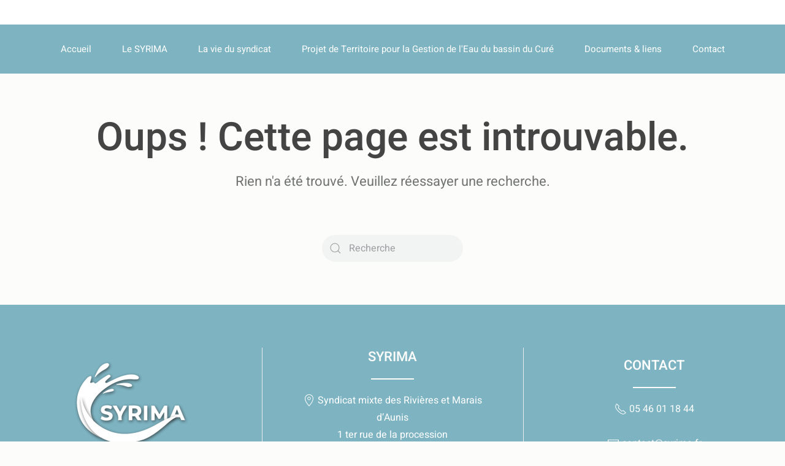

--- FILE ---
content_type: text/html; charset=UTF-8
request_url: https://www.syrima.fr/tag/chaudiere/
body_size: 5311
content:
<!DOCTYPE html>
<html lang="fr-FR">
    <head>
        <meta charset="UTF-8">
        <meta http-equiv="X-UA-Compatible" content="IE=edge">
        <meta name="viewport" content="width=device-width, initial-scale=1">
        <link rel="shortcut icon" href="/wp-content/uploads/2022/03/favicon.png">
        <link rel="apple-touch-icon" href="/wp-content/uploads/2022/03/apple-touch-icon.png">
                
	<!-- This site is optimized with the Yoast SEO plugin v18.9 - https://yoast.com/wordpress/plugins/seo/ -->
	<title>Page non trouvée - SYRIMA</title>
	<meta name="robots" content="noindex, follow" />
	<meta property="og:locale" content="fr_FR" />
	<meta property="og:title" content="Page non trouvée - SYRIMA" />
	<meta property="og:site_name" content="SYRIMA" />
	<script type="application/ld+json" class="yoast-schema-graph">{"@context":"https://schema.org","@graph":[{"@type":"Organization","@id":"https://www.syrima.fr/#organization","name":"Syndicat mixte des Rivières et Marais d’Aunis - SYRIMA","url":"https://www.syrima.fr/","sameAs":[],"logo":{"@type":"ImageObject","inLanguage":"fr-FR","@id":"https://www.syrima.fr/#/schema/logo/image/","url":"https://www.syrima.fr/wp-content/uploads/2022/01/logo-syrima-png.png","contentUrl":"https://www.syrima.fr/wp-content/uploads/2022/01/logo-syrima-png.png","width":600,"height":447,"caption":"Syndicat mixte des Rivières et Marais d’Aunis - SYRIMA"},"image":{"@id":"https://www.syrima.fr/#/schema/logo/image/"}},{"@type":"WebSite","@id":"https://www.syrima.fr/#website","url":"https://www.syrima.fr/","name":"SYRIMA","description":"Syndicat mixte des Rivières et Marais d&#039;Aunis","publisher":{"@id":"https://www.syrima.fr/#organization"},"potentialAction":[{"@type":"SearchAction","target":{"@type":"EntryPoint","urlTemplate":"https://www.syrima.fr/?s={search_term_string}"},"query-input":"required name=search_term_string"}],"inLanguage":"fr-FR"}]}</script>
	<!-- / Yoast SEO plugin. -->


<link rel='dns-prefetch' href='//s.w.org' />
<link rel="alternate" type="application/rss+xml" title="SYRIMA &raquo; Flux" href="https://www.syrima.fr/feed/" />
<link rel="alternate" type="application/rss+xml" title="SYRIMA &raquo; Flux des commentaires" href="https://www.syrima.fr/comments/feed/" />
		<script type="text/javascript">
			window._wpemojiSettings = {"baseUrl":"https:\/\/s.w.org\/images\/core\/emoji\/13.0.0\/72x72\/","ext":".png","svgUrl":"https:\/\/s.w.org\/images\/core\/emoji\/13.0.0\/svg\/","svgExt":".svg","source":{"concatemoji":"https:\/\/www.syrima.fr\/wp-includes\/js\/wp-emoji-release.min.js?ver=5.5.1"}};
			!function(e,a,t){var r,n,o,i,p=a.createElement("canvas"),s=p.getContext&&p.getContext("2d");function c(e,t){var a=String.fromCharCode;s.clearRect(0,0,p.width,p.height),s.fillText(a.apply(this,e),0,0);var r=p.toDataURL();return s.clearRect(0,0,p.width,p.height),s.fillText(a.apply(this,t),0,0),r===p.toDataURL()}function l(e){if(!s||!s.fillText)return!1;switch(s.textBaseline="top",s.font="600 32px Arial",e){case"flag":return!c([127987,65039,8205,9895,65039],[127987,65039,8203,9895,65039])&&(!c([55356,56826,55356,56819],[55356,56826,8203,55356,56819])&&!c([55356,57332,56128,56423,56128,56418,56128,56421,56128,56430,56128,56423,56128,56447],[55356,57332,8203,56128,56423,8203,56128,56418,8203,56128,56421,8203,56128,56430,8203,56128,56423,8203,56128,56447]));case"emoji":return!c([55357,56424,8205,55356,57212],[55357,56424,8203,55356,57212])}return!1}function d(e){var t=a.createElement("script");t.src=e,t.defer=t.type="text/javascript",a.getElementsByTagName("head")[0].appendChild(t)}for(i=Array("flag","emoji"),t.supports={everything:!0,everythingExceptFlag:!0},o=0;o<i.length;o++)t.supports[i[o]]=l(i[o]),t.supports.everything=t.supports.everything&&t.supports[i[o]],"flag"!==i[o]&&(t.supports.everythingExceptFlag=t.supports.everythingExceptFlag&&t.supports[i[o]]);t.supports.everythingExceptFlag=t.supports.everythingExceptFlag&&!t.supports.flag,t.DOMReady=!1,t.readyCallback=function(){t.DOMReady=!0},t.supports.everything||(n=function(){t.readyCallback()},a.addEventListener?(a.addEventListener("DOMContentLoaded",n,!1),e.addEventListener("load",n,!1)):(e.attachEvent("onload",n),a.attachEvent("onreadystatechange",function(){"complete"===a.readyState&&t.readyCallback()})),(r=t.source||{}).concatemoji?d(r.concatemoji):r.wpemoji&&r.twemoji&&(d(r.twemoji),d(r.wpemoji)))}(window,document,window._wpemojiSettings);
		</script>
		<style type="text/css">
img.wp-smiley,
img.emoji {
	display: inline !important;
	border: none !important;
	box-shadow: none !important;
	height: 1em !important;
	width: 1em !important;
	margin: 0 .07em !important;
	vertical-align: -0.1em !important;
	background: none !important;
	padding: 0 !important;
}
</style>
	<link rel='stylesheet' id='wp-block-library-css'  href='https://www.syrima.fr/wp-includes/css/dist/block-library/style.min.css?ver=5.5.1' type='text/css' media='all' />
<link rel='stylesheet' id='juiz_sps_styles-css'  href='https://www.syrima.fr/wp-content/plugins/juiz-social-post-sharer/skins/2/style.min.css?ver=2.3.3' type='text/css' media='all' />
<link rel='stylesheet' id='juiz_sps_modal_styles-css'  href='https://www.syrima.fr/wp-content/plugins/juiz-social-post-sharer/assets/css/juiz-social-post-sharer-modal.min.css?ver=2.3.3' type='text/css' media="print" onload="this.onload=null;this.media='all'" /><noscript><link rel="stylesheet" media="all" href="https://www.syrima.fr/wp-content/plugins/juiz-social-post-sharer/assets/css/juiz-social-post-sharer-modal.min.css?ver=2.3.3"></noscript>
<link rel='stylesheet' id='parent-style-css'  href='https://www.syrima.fr/wp-content/themes/yootheme/style.css?ver=5.5.1' type='text/css' media='all' />
<link href="https://www.syrima.fr/wp-content/themes/yootheme/css/theme.1.css?ver=1698672127" rel="stylesheet">
<script type='text/javascript' src='https://www.syrima.fr/wp-includes/js/jquery/jquery.js?ver=1.12.4-wp' id='jquery-core-js'></script>
<link rel="https://api.w.org/" href="https://www.syrima.fr/wp-json/" /><link rel="EditURI" type="application/rsd+xml" title="RSD" href="https://www.syrima.fr/xmlrpc.php?rsd" />
<link rel="wlwmanifest" type="application/wlwmanifest+xml" href="https://www.syrima.fr/wp-includes/wlwmanifest.xml" /> 
<meta name="generator" content="WordPress 5.5.1" />
<script src="https://www.syrima.fr/wp-content/themes/yootheme/vendor/yootheme/theme-analytics/app/analytics.min.js?ver=2.4.10" defer></script>
<script src="https://www.syrima.fr/wp-content/themes/yootheme/vendor/assets/uikit/dist/js/uikit.min.js?ver=2.4.10"></script>
<script src="https://www.syrima.fr/wp-content/themes/yootheme/vendor/assets/uikit/dist/js/uikit-icons-design-escapes.min.js?ver=2.4.10"></script>
<script src="https://www.syrima.fr/wp-content/themes/yootheme/js/theme.js?ver=2.4.10"></script>
<script>var $theme = {"google_analytics":"G-56Y324LF03","google_analytics_anonymize":""};</script>
<script> jQuery(function () {            
  jQuery('.uk-navbar-nav>li>a, .uk-navbar-dropdown li>a, .uk-nav-primary .uk-nav-sub>a').each(function() {            
      if(location.pathname == this.pathname)            
          UIkit.scroll(this, {offset: 130});          
  });            
});  
</script>    </head>
    <body class="error404 ">
        
        
        
        <div class="tm-page">

                        
<div class="tm-header-mobile uk-hidden@m">


    <div class="uk-navbar-container">
        <nav uk-navbar>

                        <div class="uk-navbar-left">

                
                                <a class="uk-navbar-toggle" href="#tm-mobile" uk-toggle="animation: true">
                    <div uk-navbar-toggle-icon></div>
                                    </a>
                
                
            </div>
            
                        <div class="uk-navbar-center">
                
                                                                </div>
            
            
        </nav>
    </div>

    
        
        <div id="tm-mobile" class="" hidden>
            <div class="uk-background-default uk-padding uk-text-center">

                
<div class="uk-child-width-1-1" uk-grid>    <div>
<div class="uk-panel">

    
    
<ul class="uk-nav uk-nav-default uk-nav-center uk-nav-parent-icon uk-nav-accordion" uk-nav="{&quot;targets&quot;: &quot;&gt; .js-accordion&quot;}">
    
	<li><a href="https://www.syrima.fr/" class=" menu-item menu-item-type-post_type menu-item-object-page menu-item-home">Accueil</a></li>
	<li class="js-accordion uk-parent"><a href>Le SYRIMA</a>
	<ul class="uk-nav-sub">

		<li><a href="https://www.syrima.fr/le-territoire-du-syndicat-mixte-des-rivieres-et-marais-daunis/" class=" menu-item menu-item-type-post_type menu-item-object-page">Le territoire</a></li>
		<li><a href="https://www.syrima.fr/les-competences-du-syrima/" class=" menu-item menu-item-type-post_type menu-item-object-page">Les compétences</a></li>
		<li><a href="https://www.syrima.fr/travaux-et-etudes/" class=" menu-item menu-item-type-post_type menu-item-object-page">Travaux & études</a></li>
		<li><a href="https://www.syrima.fr/le-contrat-territorial-aunis-ocean/" class=" menu-item menu-item-type-post_type menu-item-object-page">Le Contrat Territorial Aunis Océan</a></li></ul></li>
	<li class="js-accordion uk-parent"><a href>La vie du syndicat</a>
	<ul class="uk-nav-sub">

		<li><a href="https://www.syrima.fr/le-comite-syndical-du-syrima/" class=" menu-item menu-item-type-post_type menu-item-object-page">Le comité syndical</a></li>
		<li><a href="https://www.syrima.fr/le-bureau-du-syndicat-mixte-des-rivieres-et-marais-daunis/" class=" menu-item menu-item-type-post_type menu-item-object-page">Le bureau</a></li>
		<li><a href="https://www.syrima.fr/les-deliberations/" class=" menu-item menu-item-type-post_type menu-item-object-page">Les délibérations</a></li>
		<li><a href="https://www.syrima.fr/agenda-des-reunions/" class=" menu-item menu-item-type-post_type menu-item-object-page">Agenda des réunions</a></li></ul></li>
	<li class="js-accordion uk-parent"><a href>Projet de Territoire pour la Gestion de l'Eau du bassin du Curé</a>
	<ul class="uk-nav-sub">

		<li><a href="https://www.syrima.fr/projet-de-territoire-pour-la-gestion-de-leau-du-bassin-du-cure/" class=" menu-item menu-item-type-post_type menu-item-object-page">Présentation</a></li>
		<li><a href="https://www.syrima.fr/comite-de-pilotage/" class=" menu-item menu-item-type-post_type menu-item-object-page">Comité de Pilotage</a></li>
		<li><a href="https://www.syrima.fr/partager-mes-idees/" class=" menu-item menu-item-type-post_type menu-item-object-page">Partager mes idées</a></li>
		<li><a href="https://www.syrima.fr/ptge-espace-documentaire/" class=" menu-item menu-item-type-post_type menu-item-object-page">Espace documentaire</a></li>
		<li><a href="https://www.syrima.fr/ptge-espace-de-travail-reserve/" class=" menu-item menu-item-type-post_type menu-item-object-page">Espace de travail réservé</a></li></ul></li>
	<li><a href="https://www.syrima.fr/documents-liens/" class="uk-text-center menu-item menu-item-type-post_type menu-item-object-page">Documents &#038; liens</a></li>
	<li><a href="#contact" class=" menu-item menu-item-type-custom menu-item-object-custom">Contact</a></li>
	<li><a href="https://www.syrima.fr/politique-de-confidentialite-2/" class="uk-hidden menu-item menu-item-type-post_type menu-item-object-page">Politique de confidentialité</a></li></ul>

</div>
</div></div>
            </div>
        </div>

        
    


</div>


<div class="tm-header uk-visible@m" uk-header>




        <div class="tm-headerbar-top">
        <div class="uk-container uk-container-expand">

                        <div class="uk-text-center">
                
                                                                </div>
            
            
        </div>
    </div>
    
    
        
            <div class="uk-navbar-container">

                <div class="uk-container uk-container-expand">
                    <nav class="uk-navbar" uk-navbar="{&quot;align&quot;:&quot;left&quot;,&quot;boundary&quot;:&quot;!.uk-navbar-container&quot;}">

                        <div class="uk-navbar-center">

                                                            
<ul class="uk-navbar-nav">
    
	<li><a href="https://www.syrima.fr/" class=" menu-item menu-item-type-post_type menu-item-object-page menu-item-home">Accueil</a></li>
	<li class="uk-parent"><a class="uk-text-center menu-item menu-item-type-custom menu-item-object-custom menu-item-has-children" href>Le SYRIMA</a>
	<div class="uk-navbar-dropdown"><div class="uk-navbar-dropdown-grid uk-child-width-1-1" uk-grid><div><ul class="uk-nav uk-navbar-dropdown-nav">

		<li><a href="https://www.syrima.fr/le-territoire-du-syndicat-mixte-des-rivieres-et-marais-daunis/" class=" menu-item menu-item-type-post_type menu-item-object-page">Le territoire</a></li>
		<li><a href="https://www.syrima.fr/les-competences-du-syrima/" class=" menu-item menu-item-type-post_type menu-item-object-page">Les compétences</a></li>
		<li><a href="https://www.syrima.fr/travaux-et-etudes/" class=" menu-item menu-item-type-post_type menu-item-object-page">Travaux & études</a></li>
		<li><a href="https://www.syrima.fr/le-contrat-territorial-aunis-ocean/" class=" menu-item menu-item-type-post_type menu-item-object-page">Le Contrat Territorial Aunis Océan</a></li></ul></div></div></div></li>
	<li class="uk-parent"><a class=" menu-item menu-item-type-custom menu-item-object-custom menu-item-has-children" href>La vie du syndicat</a>
	<div class="uk-navbar-dropdown"><div class="uk-navbar-dropdown-grid uk-child-width-1-1" uk-grid><div><ul class="uk-nav uk-navbar-dropdown-nav">

		<li><a href="https://www.syrima.fr/le-comite-syndical-du-syrima/" class=" menu-item menu-item-type-post_type menu-item-object-page">Le comité syndical</a></li>
		<li><a href="https://www.syrima.fr/le-bureau-du-syndicat-mixte-des-rivieres-et-marais-daunis/" class=" menu-item menu-item-type-post_type menu-item-object-page">Le bureau</a></li>
		<li><a href="https://www.syrima.fr/les-deliberations/" class=" menu-item menu-item-type-post_type menu-item-object-page">Les délibérations</a></li>
		<li><a href="https://www.syrima.fr/agenda-des-reunions/" class=" menu-item menu-item-type-post_type menu-item-object-page">Agenda des réunions</a></li></ul></div></div></div></li>
	<li class="uk-parent"><a class="uk-text-center menu-item menu-item-type-custom menu-item-object-custom menu-item-has-children" href>Projet de Territoire pour la Gestion de l'Eau du bassin du Curé</a>
	<div class="uk-navbar-dropdown"><div class="uk-navbar-dropdown-grid uk-child-width-1-1" uk-grid><div><ul class="uk-nav uk-navbar-dropdown-nav">

		<li><a href="https://www.syrima.fr/projet-de-territoire-pour-la-gestion-de-leau-du-bassin-du-cure/" class=" menu-item menu-item-type-post_type menu-item-object-page">Présentation</a></li>
		<li><a href="https://www.syrima.fr/comite-de-pilotage/" class=" menu-item menu-item-type-post_type menu-item-object-page">Comité de Pilotage</a></li>
		<li><a href="https://www.syrima.fr/partager-mes-idees/" class=" menu-item menu-item-type-post_type menu-item-object-page">Partager mes idées</a></li>
		<li><a href="https://www.syrima.fr/ptge-espace-documentaire/" class=" menu-item menu-item-type-post_type menu-item-object-page">Espace documentaire</a></li>
		<li><a href="https://www.syrima.fr/ptge-espace-de-travail-reserve/" class=" menu-item menu-item-type-post_type menu-item-object-page">Espace de travail réservé</a></li></ul></div></div></div></li>
	<li><a href="https://www.syrima.fr/documents-liens/" class="uk-text-center menu-item menu-item-type-post_type menu-item-object-page">Documents &#038; liens</a></li>
	<li><a href="#contact" class=" menu-item menu-item-type-custom menu-item-object-custom">Contact</a></li>
	<li><a href="https://www.syrima.fr/politique-de-confidentialite-2/" class="uk-hidden menu-item menu-item-type-post_type menu-item-object-page">Politique de confidentialité</a></li></ul>
                            
                        </div>

                    </nav>
                </div>

            </div>

        
    
    




</div>
            
            
            
            <div id="tm-main"  class="tm-main uk-section uk-section-default" uk-height-viewport="expand: true">
                <div class="uk-container">

                    
                            
            
<h1 class="uk-heading-medium uk-text-center">Oups ! Cette page est introuvable.</h1>

<p class="uk-text-large uk-text-center uk-margin-large-bottom">Rien n'a été trouvé. Veuillez réessayer une recherche.</p>

<div class="uk-text-center">

    <form id="search-842" action="https://www.syrima.fr" method="get" role="search" class="uk-search uk-search-default"><span uk-search-icon></span><input name="s" placeholder="Recherche" required type="search" class="uk-search-input"></form>





</div>

        
                        
                </div>
            </div>
            
            
            <!-- Builder #footer -->
<div id="contact" class="uk-section-primary uk-preserve-color uk-section">
    
        
        
        
            
                                <div class="uk-container uk-container-expand">                
                    
                    <div class="tm-grid-expand uk-grid-divider uk-grid-margin" uk-grid>
<div class="uk-grid-item-match uk-flex-middle uk-width-1-3@m">
    
        
            
                        <div class="uk-panel uk-width-1-1">            
                
<div class="uk-margin uk-text-center">
        <img class="el-image" alt data-src="/wp-content/themes/yootheme/cache/logo-syrima-ombage-682f9a2a.webp" data-srcset="/wp-content/themes/yootheme/cache/logo-syrima-ombage-682f9a2a.webp 193w, /wp-content/themes/yootheme/cache/logo-syrima-ombage-1dc76639.webp 386w" data-sizes="(min-width: 193px) 193px" data-width="193" data-height="150" uk-img>    
    
</div>

                        </div>
            
        
    
</div>

<div class="uk-light uk-width-1-3@m">
    
        
            
            
                <div class="uk-panel uk-text-success uk-margin uk-text-center"><p class="uk-h4">SYRIMA</p><hr class="uk-divider-small">
<p><span uk-icon="icon:location"></span> Syndicat mixte des Rivières et Marais d’Aunis <br />1 ter rue de la procession <br />17170 COURCON</p></div>
            
        
    
</div>

<div class="uk-grid-item-match uk-flex-middle uk-light uk-width-1-3@m">
    
        
            
                        <div class="uk-panel uk-width-1-1">            
                <div class="uk-panel uk-margin uk-text-center"><p class="uk-h4 uk-text-success">CONTACT</p><hr class="uk-divider-small">
<p><a href="tel:+33546011844" target="blank"><span uk-icon="icon:receiver"></span> 05 46 01 18 44</a>
    <br><br><a href="mailto:contact@syrima.fr" target="blank"><span uk-icon="icon:mail"></span> contact@syrima.fr</a>
  </div>
                        </div>
            
        
    
</div>
</div>
                                </div>
                
            
        
    
</div>

<div class="uk-section-default uk-section uk-section-xsmall">
    
        
        
        
            
                                <div class="uk-container">                
                    
                    <div class="tm-grid-expand uk-grid-margin" uk-grid>
<div class="uk-width-large@m">
    
        
            
            
                <div class="uk-panel uk-margin uk-text-center"><p><a class="uk-text-small" href="/politique-de-confidentialite">Mentions légales</a></p></div>
            
        
    
</div>

<div class="uk-width-expand@m">
    
        
            
            
                
<div class="uk-margin-remove-vertical uk-text-center"><a href="#" uk-totop uk-scroll></a></div>
            
        
    
</div>

<div class="uk-width-large@m">
    
        
            
            
                <div class="uk-panel uk-margin uk-text-center"><a class="uk-text-small" href="https://www.stephenthomas.fr" target="blank" >Conception  Web&Design Nouvelle Aquitaine</a></div>
            
        
    
</div>
</div>
                                </div>
                
            
        
    
</div>

        </div>

        
        <script type='text/javascript' id='juiz_sps_scripts-js-extra'>
/* <![CDATA[ */
var jsps = {"modalLoader":"<img src=\"https:\/\/www.syrima.fr\/wp-content\/plugins\/juiz-social-post-sharer\/assets\/img\/loader.svg\" height=\"22\" width=\"22\" alt=\"\">","modalEmailTitle":"Partager par e-mail","modalEmailInfo":"Promis, les e-mails ne sont pas stock\u00e9s\u00a0!","modalEmailNonce":"89cd83f014","clickCountNonce":"7767114673","getCountersNonce":"9daa4083b8","ajax_url":"https:\/\/www.syrima.fr\/wp-admin\/admin-ajax.php","modalEmailName":"Votre nom","modalEmailAction":"https:\/\/www.syrima.fr\/wp-admin\/admin-ajax.php","modalEmailYourEmail":"Votre e-mail","modalEmailFriendEmail":"E-mail de destinataire(s)","modalEmailMessage":"Message personnel","modalEmailOptional":"facultatif","modalEmailMsgInfo":"Un lien vers l\u2019article est ajout\u00e9 automatiquement au message.","modalEmailSubmit":"Envoyer ce post","modalRecipientNb":"1 destinataire","modalRecipientNbs":"{number} destinataires","modalEmailFooter":"Service gratuit par <a href=\"https:\/\/wordpress.org\/plugins\/juiz-social-post-sharer\/\" target=\"_blank\">Nobs \u2022 Share Plugin<\/a>","modalClose":"Fermer","modalErrorGeneric":"D\u00e9sol\u00e9 on dirait que nous avons une erreur de notre c\u00f4t\u00e9\u2026"};
/* ]]> */
</script>
<script defer type='text/javascript' src='https://www.syrima.fr/wp-content/plugins/juiz-social-post-sharer/assets/js/juiz-social-post-sharer.min.js?ver=2.3.3' id='juiz_sps_scripts-js'></script>
<script type='text/javascript' src='https://www.syrima.fr/wp-includes/js/wp-embed.min.js?ver=5.5.1' id='wp-embed-js'></script>
    </body>
</html>


--- FILE ---
content_type: text/css
request_url: https://www.syrima.fr/wp-content/themes/yootheme/style.css?ver=5.5.1
body_size: 116
content:
/**
 * Theme Name: YOOtheme
 * Theme URI: https://yootheme.com
 * Description: A powerful, flexible and elegant website builder that allows you to create complex pages within minutes and customize every aspect of the theme.
 * Version: 2.4.10
 * Author: YOOtheme
 * Author URI: https://yootheme.com
 */
